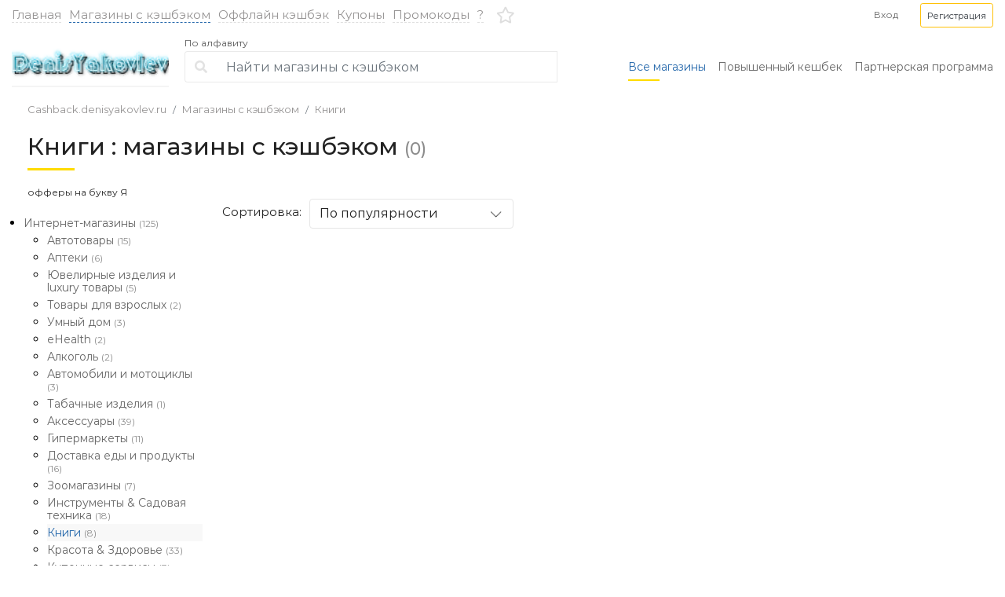

--- FILE ---
content_type: text/html; charset=UTF-8
request_url: http://cashback.denisyakovlev.ru/shops.php?cat=25&let=33
body_size: 11158
content:
<!doctype html>
<html lang="ru">
<head>
    <meta charset="UTF-8">
    <meta name="viewport"
          content="width=device-width, user-scalable=no, initial-scale=1.0, maximum-scale=1.0, minimum-scale=1.0">
    <meta http-equiv="X-UA-Compatible" content="ie=edge">
    <!-- Content meta -->
	<meta name="description" content="Книги - кэшбэк сервис cashback.denisyakovlev.ru">
    <meta name="keywords" content="Книги - кэшбэк сервис cashback.denisyakovlev.ru">
    <title>Книги - кэшбэк сервис cashback.denisyakovlev.ru</title>  
    <!-- Styles -->
    <link href="/css/bootstrap.min.css" rel="stylesheet" type="text/css">
    <link href="/css/awesome/css/all.min.css" rel="stylesheet" type="text/css">
    <link href="/css/animate.css" rel="stylesheet" type="text/css">
        <link href="/css/magnific-popup.css" rel="stylesheet" type="text/css">
    <link href="/css/jquery.custom-select.min.css" rel="stylesheet" type="text/css">
    <link href="/css/jquery-ui.min.css" rel="stylesheet" type="text/css">
    <link href="/css/main.css" rel="stylesheet" type="text/css">
    
		<link rel="stylesheet" href="/css/sl.css">
	<link rel="stylesheet" type="text/css" href="/css/sweetalert.css">
<meta name='yandex-verification' content='439e8f88a799bd18' />
<meta name="takeads-platform-verification" content="3c786c13-69b3-453c-8b0e-cbde580ce148">



    <link rel="icon" href="/favicon.ico" type="image/x-icon">
    <link rel="shortcut icon" href="/favicon.ico" type="image/x-icon">

</head>
<body>

<div class="side__menu">
    <div class="side__menu__inner">
        <div class="side__menu__header d-flex align-items-center justify-content-center">
           
            <img src="/i/whitelabel/logo/14.jpg" alt="">
            <img class="mmenu__close" src="/i/c/cross.svg" alt="">
        </div>
        <div class="side__menu__body">
            <div class="side__menu__inner side__menu__inner_ul li__hover" id="brg__menu">
             
                <ul>
             
                    <li>
                        <a class="d-flex align-items-center active" href="/shops.php"><i class="fa fa-shopping-bag menu__icon" aria-hidden="true"></i> Все магазины с кэшбэком</a>
                    </li>
                    <li>
                        <a class="d-flex align-items-center" href="/offlinecashback.php"><i class="fa fa-shopping-cart menu__icon" aria-hidden="true"></i> Оффлайн кэшбэк</a>
                    </li>

                    <li>
                        <a class="d-flex align-items-center" href="/coupons.php"><i class="fa fa-tag menu__icon" aria-hidden="true"></i> Купоны и Промокоды</a>
                    </li>
                
                    <li><a class="d-flex align-items-center" href="/fortune.php"><i class="fa fa-rocket menu__icon" aria-hidden="true"></i> Повышенный кешбек</a></li>
                    
                    
                    <li><a class="d-flex align-items-center" href="/shops.php?offers=favorites"><i class="far fa-star menu__icon" aria-hidden="true"></i> Избранное</a></li>
                </ul>
            


            </div>
        </div>
    </div>

</div>
<div class="mobile__search">
    <div class="mobile__search__inner">
        <div class="mobile__search__header d-flex align-items-center">
            <div class="header-bottom__form ">
                <form action="/shops.php" method="post" class="form-inline">
                    
                    <div class="input-group">
                        <div class="input-group-prepend">
                            <div class="input-group-text"><i class="fa fa-search" aria-hidden="true"></i></div>
                        </div>
                        <input type="text" class="form-control search_input"
                               placeholder="Найти магазины с кэшбэком" name='search' id='mob__searching__search' onkeyup ="javascript:xsearch('mob__searching');" autocomplete="off">
                   	<div id="mob__searching" style="background:#FFF;color:#DEDEDE;width:365px;z-index:99999999999;margin-top:40px;position:absolute;padding-left:5px;padding-right:5px;font-size:16px;"></div>
		
                    </div>
                    
                </form>

                <div class="searchclose d-flex align-items-center justify-content-center">
                    <i class="fa fa-times"></i>

                </div>

            </div>
        </div>
    </div>
</div>
<header class="header">
    <div class="container container_width h-100">
        <div class="row h-100 align-items-center">
            <div class="col-12 d-flex align-items-center justify-content-between">

                <div class="standart-nav d-none d-lg-flex">
                    <ul class="standart-nav__ul flex-column flex-lg-row d-flex align-items-center text-center text-lg-left">
                        <li class="standart-nav__li">
                            <a href="/" class="standart-nav__li">Главная</a>
                        </li>
                          <li class="active standart-nav__li">
                            <a href="/shops.php" class="standart-nav__a">Магазины с кэшбэком</a>
                        </li>
                        <li class="standart-nav__li">
                            <a href="/offlinecashback.php" class="standart-nav__a">Оффлайн кэшбэк</a>
                        </li>
                        
  <li class="standart-nav__li"><a href="/coupons.php?get=coupons" class="standart-nav__a">Купоны</a></li>
 <li class="standart-nav__li"><a href="/coupons.php?get=promocodes" class="standart-nav__a">Промокоды</a></li>
                        <li class="standart-nav__li">
                            <a href="/faq.php" title="Как это работает?" class="standart-nav__a">?</a>
                        </li>
                    </ul>
                </div>


                <div class="d-lg-none  chech_burger">
                    <div class="mobile-menu__icon"></div>
                </div>
                
                <a href="#" class="header__icon d-lg-none header_mob__searchicon"><i class="fa fa-search" aria-hidden="true"></i></a>
                <a href="/" class="d-lg-none header__logo"><img src="/i/whitelabel/logo/14.jpg" alt=""></a>

                <div class="header-bottom__form ">
                    <form action="/shops.php" method="get" class="form-inline">
                        <div class="input-group">
                            <div class="input-group-prepend">
                                <div class="input-group-text"><i class="fa fa-search" aria-hidden="true"></i></div>
                            </div>
                            <input type="text" class="form-control search_input"
                                    placeholder="Найти магазины с кэшбэком" name='search' id='tab__searching__search' onkeyup ="javascript:xsearch('tab__searching');" autocomplete="off">
                        <div id="tab__searching" style="background:#FFF;color:#DEDEDE;width:365px;z-index:99999999999;margin-top:40px;position:absolute;padding-left:5px;padding-right:5px;font-size:16px;"></div>
		 
                        </div>
                    </form>
                </div>


    
    
    <div class="signin__desktop order-7 d-none d-lg-block">
    <a href="/registration/?act=auth" class="ml-lg-auto mr-lg-4 gray-blue" data-toggle="modal" data-target="#modalAuth"><small>Вход</small></a> 
    <a href="/registration/?act=auth" class="btn btn-outline-warning text-dark btn-sm" data-toggle="modal" data-target="#modalReg" role="button"><small>Регистрация</small></a>
    </div>
         <a href="/shops.php?offers=favorites" class="header__icon order-6 ml-lg-3 mr-lg-auto"><i class="far fa-star" aria-hidden="true"></i></a>
        <a href="/registration/?act=auth" class="header__icon order-8 d-lg-none ml-lg-4 mr-lg-auto" data-toggle="modal" data-target="#modalAuth"><i class="fa fa-sign-in" aria-hidden="true"></i></a>
    
    
                
            </div>


        </div>
    </div>
</header>
<div class="header-bottom">
    <div class="container container_width h-100">
        <div class="row h-100">
            <div class="col-lg-12 h-100 align-items-center d-flex">
                <div class="header-bottom__img">
                    <a href="/" class="d-block"><img src="/i/whitelabel/logo/14.jpg" alt=""></a>
                </div>
                <div class="header_search_slick col-md-auto">
                    <div class="header-bottom__form">
                        <div class="header-bottom__form__alfa">
                            <a  class="alfabetalink" href="#">По алфавиту</a>
                            <div class="alfabeta">
                                <img class="alfabet_menu_close" src="/i/c/cross.svg" alt="">
                                <ul class="d-flex flex-wrap">
								<li><a href="/shops.php?let=1">А</a></li><li><a href="/shops.php?let=2">Б</a></li><li><a href="/shops.php?let=3">В</a></li><li><a href="/shops.php?let=4">Г</a></li><li><a href="/shops.php?let=5">Д</a></li><li><a href="/shops.php?let=6">Е</a></li><li><a href="/shops.php?let=6">Ё</a></li><li><a href="/shops.php?let=8">Ж</a></li><li><a href="/shops.php?let=9">З</a></li><li><a href="/shops.php?let=10">И</a></li><li><a href="/shops.php?let=11">Й</a></li><li><a href="/shops.php?let=12">К</a></li><li><a href="/shops.php?let=13">Л</a></li><li><a href="/shops.php?let=14">М</a></li><li><a href="/shops.php?let=15">Н</a></li><li><a href="/shops.php?let=16">О</a></li><li><a href="/shops.php?let=17">П</a></li><li><a href="/shops.php?let=18">Р</a></li><li><a href="/shops.php?let=19">С</a></li><li><a href="/shops.php?let=20">Т</a></li><li><a href="/shops.php?let=21">У</a></li><li><a href="/shops.php?let=22">Ф</a></li><li><a href="/shops.php?let=23">Х</a></li><li><a href="/shops.php?let=24">Ц</a></li><li><a href="/shops.php?let=25">Ч</a></li><li><a href="/shops.php?let=26">Ш</a></li><li><a href="/shops.php?let=27">Щ</a></li><li><a href="/shops.php?let=31">Э</a></li><li><a href="/shops.php?let=32">Ю</a></li><li><a href="/shops.php?let=33"><b><font color="#D8A010">Я</font></b></a></li><br><br><li><a href="/shops.php?let=34">A</a></li><li><a href="/shops.php?let=35">B</a></li><li><a href="/shops.php?let=36">C</a></li><li><a href="/shops.php?let=37">D</a></li><li><a href="/shops.php?let=38">E</a></li><li><a href="/shops.php?let=39">F</a></li><li><a href="/shops.php?let=40">G</a></li><li><a href="/shops.php?let=41">H</a></li><li><a href="/shops.php?let=42">I</a></li><li><a href="/shops.php?let=43">J</a></li><li><a href="/shops.php?let=44">K</a></li><li><a href="/shops.php?let=45">L</a></li><li><a href="/shops.php?let=46">M</a></li><li><a href="/shops.php?let=47">N</a></li><li><a href="/shops.php?let=48">O</a></li><li><a href="/shops.php?let=49">P</a></li><li><a href="/shops.php?let=50">Q</a></li><li><a href="/shops.php?let=51">R</a></li><li><a href="/shops.php?let=52">S</a></li><li><a href="/shops.php?let=53">T</a></li><li><a href="/shops.php?let=54">U</a></li><li><a href="/shops.php?let=55">V</a></li><li><a href="/shops.php?let=56">W</a></li><li><a href="/shops.php?let=57">X</a></li><li><a href="/shops.php?let=58">Y</a></li><li><a href="/shops.php?let=59">Z</a></li><li><a href="/shops.php?let=60">#</a></li>								</ul>
                            </div>
                        </div>
                        <form action="/shops.php" method="GET" class="form-inline">
                            
                            <div class="input-group">
                                <div class="input-group-prepend">
                                    <div class="input-group-text"><i class="fa fa-search" aria-hidden="true"></i></div>
                                </div>
                                <input type="text" class="form-control search_input"
                                        placeholder="Найти магазины с кэшбэком" name='search' id='pc__searching__search' onkeyup ="javascript:xsearch('pc__searching');" autocomplete="off">
                           <div id="pc__searching" style="background:#FFF;color:#DEDEDE;width:365px;z-index:99999999999;margin-top:40px;position:absolute;padding-left:5px;padding-right:5px;font-size:16px;"></div>
		  
                            </div>
                        </form>
                    </div>
                </div>

                <div class="header-bottom__menu ml-auto">
                    <ul class="standart-nav__ul flex-column flex-lg-row d-flex align-items-center">
                        <li class="standart-nav__li active">
                            <a href="/shops.php" class="standart-nav__a">Все магазины</a>
                        </li>
                        <li class="standart-nav__li">
                            <a href="/fortune.php" class="standart-nav__a">Повышенный кешбек</a>
                        </li>
                        <li class="standart-nav__li">
                            <a href="/affiliate.php" class="standart-nav__a">Партнерская программа</a>
                        </li>
                    </ul>
                </div>
            </div>
        </div>
    </div>
</div><div class="breadcrumbs">
        <div class="container">
            <div class="row">
                <div class="col-lg-12">
                    <nav aria-label="breadcrumb">
                        <ol class="breadcrumb">
                            <li class="breadcrumb-item"><a href='/'>Cashback.denisyakovlev.ru</a></li><li class="breadcrumb-item"><a href='/shops.php'>Магазины с кэшбэком</a></li><li class="breadcrumb-item"><a href='/shops.php?cat=25'>Книги</a></li>
                        </ol>
                    </nav>
                </div>
            </div>
        </div>
    </div>
<div class="catalog__header">
        <div class="container">
            <div class="row">
                <div class="col-lg-12">
                    <h1>Книги : магазины с кэшбэком  <span class='count_shops'>(0)</span></h1> 
                <span class="mini_txt">
офферы на букву Я
</span>
                
                </div>
            </div>
        </div>
    </div><div class="catalog__wrapper">
        <div class="container">
            <div class="row">
                <div class="col-lg-5th d-none d-lg-block">
                    <div class="side__menu__inner active" id="lft__menu">
                       <div class="side__menu__inner_ul2">
                        <ul id='cashback_cat' class='ul_top'>
<li id='cat_62' cat_sub='0'><a href='/shops.php?cat=4&let=33'>Интернет-магазины <span class='count_shops_cat'> (125)</span></a><ul class='ul_sub'>
<li id='cat_92' cat_sub='62'><a href='/shops.php?cat=26&let=33'>Автотовары <span class='count_shops_cat'> (15)</span></a></li>
<li id='cat_123' cat_sub='62'><a href='/shops.php?cat=70&let=33'>Аптеки <span class='count_shops_cat'> (6)</span></a></li>
<li id='cat_200' cat_sub='62'><a href='/shops.php?cat=142&let=33'>Ювелирные изделия и luxury товары <span class='count_shops_cat'> (5)</span></a></li>
<li id='cat_216' cat_sub='62'><a href='/shops.php?cat=146&let=33'>Товары для взрослых <span class='count_shops_cat'> (2)</span></a></li>
<li id='cat_198' cat_sub='62'><a href='/shops.php?cat=147&let=33'>Умный дом <span class='count_shops_cat'> (3)</span></a></li>
<li id='cat_202' cat_sub='62'><a href='/shops.php?cat=148&let=33'>eHealth <span class='count_shops_cat'> (2)</span></a></li>
<li id='cat_199' cat_sub='62'><a href='/shops.php?cat=152&let=33'>Алкоголь <span class='count_shops_cat'> (2)</span></a></li>
<li id='cat_196' cat_sub='62'><a href='/shops.php?cat=210&let=33'>Автомобили и мотоциклы <span class='count_shops_cat'> (3)</span></a></li>
<li id='cat_201' cat_sub='62'><a href='/shops.php?cat=278&let=33'>Табачные изделия <span class='count_shops_cat'> (1)</span></a></li>
<li id='cat_71' cat_sub='62'><a href='/shops.php?cat=7&let=33'>Аксессуары <span class='count_shops_cat'> (39)</span></a></li>
<li id='cat_101' cat_sub='62'><a href='/shops.php?cat=50&let=33'>Гипермаркеты <span class='count_shops_cat'> (11)</span></a></li>
<li id='cat_63' cat_sub='62'><a href='/shops.php?cat=28&let=33'>Доставка еды и продукты <span class='count_shops_cat'> (16)</span></a></li>
<li id='cat_74' cat_sub='62'><a href='/shops.php?cat=42&let=33'>Зоомагазины <span class='count_shops_cat'> (7)</span></a></li>
<li id='cat_102' cat_sub='62'><a href='/shops.php?cat=27&let=33'>Инструменты & Садовая техника <span class='count_shops_cat'> (18)</span></a></li>
<li id='cat_70' cat_sub='62' class="active"><a href='/shops.php?cat=25&let=33'>Книги <span class='count_shops_cat'> (8)</span></a></li>
<li id='cat_67' cat_sub='62'><a href='/shops.php?cat=19&let=33'>Красота & Здоровье <span class='count_shops_cat'> (33)</span></a></li>
<li id='cat_68' cat_sub='62'><a href='/shops.php?cat=21&let=33'>Купонные сервисы <span class='count_shops_cat'> (3)</span></a></li>
<li id='cat_66' cat_sub='62'><a href='/shops.php?cat=14&let=33'>Мебель & Товары для дома <span class='count_shops_cat'> (33)</span></a></li>
<li id='cat_100' cat_sub='62'><a href='/shops.php?cat=34&let=33'>Музыка & Звук <span class='count_shops_cat'> (17)</span></a></li>
<li id='cat_64' cat_sub='62'><a href='/shops.php?cat=5&let=33'>Одежда & Обувь <span class='count_shops_cat'> (48)</span></a></li>
<li id='cat_72' cat_sub='62'><a href='/shops.php?cat=22&let=33'>Подарки & Цветы <span class='count_shops_cat'> (29)</span></a></li>
<li id='cat_95' cat_sub='62'><a href='/shops.php?cat=20&let=33'>Софт & Игры <span class='count_shops_cat'> (11)</span></a></li>
<li id='cat_85' cat_sub='62'><a href='/shops.php?cat=8&let=33'>Спорт <span class='count_shops_cat'> (24)</span></a></li>
<li id='cat_69' cat_sub='62'><a href='/shops.php?cat=6&let=33'>Товары для детей <span class='count_shops_cat'> (29)</span></a></li>
<li id='cat_89' cat_sub='62'><a href='/shops.php?cat=47&let=33'>Товары для творчества <span class='count_shops_cat'> (20)</span></a></li>
<li id='cat_96' cat_sub='62'><a href='/shops.php?cat=44&let=33'>Товары из Китая <span class='count_shops_cat'> (23)</span></a></li>
<li id='cat_65' cat_sub='62'><a href='/shops.php?cat=13&let=33'>Цифровая & Бытовая техника <span class='count_shops_cat'> (40)</span></a></li>
</ul>
</li>
<li id='cat_129' cat_sub='0'><a href='/shops.php?cat=74&let=33'>Back to school <span class='count_shops_cat'> (7)</span></a></li>
<li id='cat_127' cat_sub='0'><a href='/shops.php?cat=71&let=33'>Festival Russia Day <span class='count_shops_cat'> (12)</span></a></li>
<li id='cat_128' cat_sub='0'><a href='/shops.php?cat=73&let=33'>July China Fest <span class='count_shops_cat'> (2)</span></a></li>
<li id='cat_130' cat_sub='0'><a href='/shops.php?cat=75&let=33'>Beauty Days <span class='count_shops_cat'> (5)</span></a></li>
<li id='cat_131' cat_sub='0'><a href='/shops.php?cat=76&let=33'>Halloween <span class='count_shops_cat'> (2)</span></a></li>
<li id='cat_132' cat_sub='0'><a href='/shops.php?cat=78&let=33'>11.11 FEST <span class='count_shops_cat'> (3)</span></a></li>
<li id='cat_134' cat_sub='0'><a href='/shops.php?cat=79&let=33'>Black Friday <span class='count_shops_cat'> (29)</span></a></li>
<li id='cat_136' cat_sub='0'><a href='/shops.php?cat=80&let=33'>Неделя Спорта <span class='count_shops_cat'> (3)</span></a></li>
<li id='cat_135' cat_sub='0'><a href='/shops.php?cat=81&let=33'>New Year 2018 <span class='count_shops_cat'> (3)</span></a></li>
<li id='cat_137' cat_sub='0'><a href='/shops.php?cat=82&let=33'>Valentine's Day <span class='count_shops_cat'> (9)</span></a></li>
<li id='cat_138' cat_sub='0'><a href='/shops.php?cat=83&let=33'>Earth Day <span class='count_shops_cat'> (4)</span></a></li>
<li id='cat_139' cat_sub='0'><a href='/shops.php?cat=84&let=33'>FIFA2018 <span class='count_shops_cat'> (11)</span></a></li>
<li id='cat_140' cat_sub='0'><a href='/shops.php?cat=85&let=33'>Ramadan Fest 2018 <span class='count_shops_cat'> (1)</span></a></li>
<li id='cat_142' cat_sub='0'><a href='/shops.php?cat=87&let=33'>Electronics week <span class='count_shops_cat'> (1)</span></a></li>
<li id='cat_141' cat_sub='0'><a href='/shops.php?cat=86&let=33'>Family Day 2018 <span class='count_shops_cat'> (1)</span></a></li>
<li id='cat_143' cat_sub='0'><a href='/shops.php?cat=88&let=33'>Back to school <span class='count_shops_cat'> (9)</span></a></li>
<li id='cat_144' cat_sub='0'><a href='/shops.php?cat=89&let=33'>Неделя Спорта <span class='count_shops_cat'> (5)</span></a></li>
<li id='cat_145' cat_sub='0'><a href='/shops.php?cat=90&let=33'>India Independence Day Fest <span class='count_shops_cat'> (2)</span></a></li>
<li id='cat_146' cat_sub='0'><a href='/shops.php?cat=91&let=33'>Eid Al Adha / Kurban Bayramı <span class='count_shops_cat'> (2)</span></a></li>
<li id='cat_148' cat_sub='0'><a href='/shops.php?cat=92&let=33'>Admitad Heroes Marathon <span class='count_shops_cat'> (12)</span></a></li>
<li id='cat_149' cat_sub='0'><a href='/shops.php?cat=93&let=33'>China Fest <span class='count_shops_cat'> (7)</span></a></li>
<li id='cat_150' cat_sub='0'><a href='/shops.php?cat=94&let=33'>Electronic Days <span class='count_shops_cat'> (1)</span></a></li>
<li id='cat_151' cat_sub='0'><a href='/shops.php?cat=95&let=33'>Blackfriday 2018 <span class='count_shops_cat'> (42)</span></a></li>
<li id='cat_152' cat_sub='0'><a href='/shops.php?cat=96&let=33'>Travel Fest <span class='count_shops_cat'> (9)</span></a></li>
<li id='cat_153' cat_sub='0'><a href='/shops.php?cat=97&let=33'>New Year Promotions <span class='count_shops_cat'> (18)</span></a></li>
<li id='cat_154' cat_sub='0'><a href='/shops.php?cat=98&let=33'>CyberMonday <span class='count_shops_cat'> (18)</span></a></li>
<li id='cat_173' cat_sub='0'><a href='/shops.php?cat=117&let=33'>International Women's Day <span class='count_shops_cat'> (13)</span></a></li>
<li id='cat_178' cat_sub='0'><a href='/shops.php?cat=121&let=33'>Self-Care Days <span class='count_shops_cat'> (6)</span></a></li>
<li id='cat_155' cat_sub='0'><a href='/shops.php?cat=99&let=33'>Valentine's Days <span class='count_shops_cat'> (12)</span></a></li>
<li id='cat_156' cat_sub='0'><a href='/shops.php?cat=100&let=33'>Men's Day <span class='count_shops_cat'> (6)</span></a></li>
<li id='cat_157' cat_sub='0'><a href='/shops.php?cat=101&let=33'>International Women's Day  <span class='count_shops_cat'> (15)</span></a></li>
<li id='cat_158' cat_sub='0'><a href='/shops.php?cat=102&let=33'>Ramadan Fest 2019 <span class='count_shops_cat'> (2)</span></a></li>
<li id='cat_159' cat_sub='0'><a href='/shops.php?cat=103&let=33'>Dragon Boat Fest <span class='count_shops_cat'> (8)</span></a></li>
<li id='cat_161' cat_sub='0'><a href='/shops.php?cat=105&let=33'>Electronics Week <span class='count_shops_cat'> (7)</span></a></li>
<li id='cat_163' cat_sub='0'><a href='/shops.php?cat=106&let=33'>Back to School UA <span class='count_shops_cat'> (4)</span></a></li>
<li id='cat_162' cat_sub='0'><a href='/shops.php?cat=107&let=33'>Back to School <span class='count_shops_cat'> (13)</span></a></li>
<li id='cat_164' cat_sub='0'><a href='/shops.php?cat=108&let=33'>China Fest <span class='count_shops_cat'> (7)</span></a></li>
<li id='cat_165' cat_sub='0'><a href='/shops.php?cat=109&let=33'>Fashion Week <span class='count_shops_cat'> (4)</span></a></li>
<li id='cat_167' cat_sub='0'><a href='/shops.php?cat=110&let=33'>11.11 <span class='count_shops_cat'> (7)</span></a></li>
<li id='cat_166' cat_sub='0'><a href='/shops.php?cat=111&let=33'>Black Friday <span class='count_shops_cat'> (27)</span></a></li>
<li id='cat_176' cat_sub='0'><a href='/shops.php?cat=120&let=33'>Stayhome Fest <span class='count_shops_cat'> (6)</span></a></li>
<li id='cat_168' cat_sub='0'><a href='/shops.php?cat=112&let=33'>New Year Promotions <span class='count_shops_cat'> (16)</span></a></li>
<li id='cat_181' cat_sub='0'><a href='/shops.php?cat=125&let=33'>Summer Festival <span class='count_shops_cat'> (16)</span></a></li>
<li id='cat_169' cat_sub='0'><a href='/shops.php?cat=113&let=33'>CyberMonday 2020 <span class='count_shops_cat'> (17)</span></a></li>
<li id='cat_170' cat_sub='0'><a href='/shops.php?cat=114&let=33'>Electronics Week <span class='count_shops_cat'> (3)</span></a></li>
<li id='cat_171' cat_sub='0'><a href='/shops.php?cat=115&let=33'>Crazy Weekend Fest <span class='count_shops_cat'> (7)</span></a></li>
<li id='cat_172' cat_sub='0'><a href='/shops.php?cat=116&let=33'>Men's week <span class='count_shops_cat'> (7)</span></a></li>
<li id='cat_175' cat_sub='0'><a href='/shops.php?cat=119&let=33'>ВакцинАкции <span class='count_shops_cat'> (11)</span></a></li>
<li id='cat_174' cat_sub='0'><a href='/shops.php?cat=118&let=33'>Admitad Heroes Marathon <span class='count_shops_cat'> (7)</span></a></li>
<li id='cat_177' cat_sub='0'><a href='/shops.php?cat=122&let=33'>Ramadan 2020 <span class='count_shops_cat'> (1)</span></a></li>
<li id='cat_180' cat_sub='0'><a href='/shops.php?cat=124&let=33'>Monsoon Unlocked <span class='count_shops_cat'> (1)</span></a></li>
<li id='cat_182' cat_sub='0'><a href='/shops.php?cat=126&let=33'>Friendship Day Fest <span class='count_shops_cat'> (4)</span></a></li>
<li id='cat_184' cat_sub='0'><a href='/shops.php?cat=128&let=33'>Back to School 2020 <span class='count_shops_cat'> (20)</span></a></li>
<li id='cat_185' cat_sub='0'><a href='/shops.php?cat=129&let=33'>Online Services Marathon <span class='count_shops_cat'> (5)</span></a></li>
<li id='cat_186' cat_sub='0'><a href='/shops.php?cat=130&let=33'>Autumn Heroes Marathon <span class='count_shops_cat'> (8)</span></a></li>
<li id='cat_187' cat_sub='0'><a href='/shops.php?cat=131&let=33'>Fashion Week <span class='count_shops_cat'> (6)</span></a></li>
<li id='cat_188' cat_sub='0'><a href='/shops.php?cat=132&let=33'>Autumn Online Services Fest <span class='count_shops_cat'> (4)</span></a></li>
<li id='cat_189' cat_sub='0'><a href='/shops.php?cat=133&let=33'>Black Friday 2020 <span class='count_shops_cat'> (34)</span></a></li>
<li id='cat_190' cat_sub='0'><a href='/shops.php?cat=134&let=33'>New Year Promotions <span class='count_shops_cat'> (23)</span></a></li>
<li id='cat_192' cat_sub='0'><a href='/shops.php?cat=135&let=33'>CyberMonday <span class='count_shops_cat'> (25)</span></a></li>
<li id='cat_193' cat_sub='0'><a href='/shops.php?cat=136&let=33'>Homefest 2021 <span class='count_shops_cat'> (10)</span></a></li>
<li id='cat_194' cat_sub='0'><a href='/shops.php?cat=137&let=33'>Men’s Week 2021 <span class='count_shops_cat'> (17)</span></a></li>
<li id='cat_195' cat_sub='0'><a href='/shops.php?cat=138&let=33'>Valentine's Day <span class='count_shops_cat'> (1)</span></a></li>
<li id='cat_217' cat_sub='0'><a href='/shops.php?cat=139&let=33'>Women's Day <span class='count_shops_cat'> (19)</span></a></li>
<li id='cat_219' cat_sub='0'><a href='/shops.php?cat=151&let=33'>Admitad Heroes Marathon 2021 <span class='count_shops_cat'> (5)</span></a></li>
<li id='cat_220' cat_sub='0'><a href='/shops.php?cat=154&let=33'>Electronics Week <span class='count_shops_cat'> (3)</span></a></li>
<li id='cat_221' cat_sub='0'><a href='/shops.php?cat=155&let=33'>Workfest 2021 <span class='count_shops_cat'> (4)</span></a></li>
<li id='cat_222' cat_sub='0'><a href='/shops.php?cat=156&let=33'>Cashback Days <span class='count_shops_cat'> (9)</span></a></li>
<li id='cat_225' cat_sub='0'><a href='/shops.php?cat=158&let=33'>Labour Day <span class='count_shops_cat'> (3)</span></a></li>
<li id='cat_230' cat_sub='0'><a href='/shops.php?cat=162&let=33'>Back to school 2021 <span class='count_shops_cat'> (18)</span></a></li>
<li id='cat_231' cat_sub='0'><a href='/shops.php?cat=163&let=33'>Admitad Space Marathon <span class='count_shops_cat'> (7)</span></a></li>
<li id='cat_233' cat_sub='0'><a href='/shops.php?cat=164&let=33'>Fashion week 2021 <span class='count_shops_cat'> (8)</span></a></li>
<li id='cat_235' cat_sub='0'><a href='/shops.php?cat=166&let=33'>11.11 — Всемирный День Шопинга <span class='count_shops_cat'> (23)</span></a></li>
<li id='cat_236' cat_sub='0'><a href='/shops.php?cat=167&let=33'>New Year Promotions 2022 <span class='count_shops_cat'> (13)</span></a></li>
<li id='cat_237' cat_sub='0'><a href='/shops.php?cat=168&let=33'>Cyber Monday 2022 <span class='count_shops_cat'> (24)</span></a></li>
<li id='cat_238' cat_sub='0'><a href='/shops.php?cat=169&let=33'>Men’s Week 2022 <span class='count_shops_cat'> (26)</span></a></li>
<li id='cat_239' cat_sub='0'><a href='/shops.php?cat=170&let=33'>Valentine's Day <span class='count_shops_cat'> (4)</span></a></li>
<li id='cat_240' cat_sub='0'><a href='/shops.php?cat=171&let=33'>Women's Day 2022 <span class='count_shops_cat'> (18)</span></a></li>
<li id='cat_242' cat_sub='0'><a href='/shops.php?cat=173&let=33'>Ramadan 2022 <span class='count_shops_cat'> (1)</span></a></li>
<li id='cat_243' cat_sub='0'><a href='/shops.php?cat=174&let=33'>Summer Festival 2022 <span class='count_shops_cat'> (8)</span></a></li>
<li id='cat_287' cat_sub='0'><a href='/shops.php?cat=218&let=33'>Back to school WW 2023 <span class='count_shops_cat'> (5)</span></a></li>
<li id='cat_245' cat_sub='0'><a href='/shops.php?cat=178&let=33'>Travel Fest 2022 <span class='count_shops_cat'> (4)</span></a></li>
<li id='cat_246' cat_sub='0'><a href='/shops.php?cat=179&let=33'>Back to School 2022 <span class='count_shops_cat'> (28)</span></a></li>
<li id='cat_365' cat_sub='0'><a href='/shops.php?cat=275&let=33'>Spring Fest _UA <span class='count_shops_cat'> (4)</span></a></li>
<li id='cat_248' cat_sub='0'><a href='/shops.php?cat=181&let=33'>Cyberpunk Marathon 2022 <span class='count_shops_cat'> (3)</span></a></li>
<li id='cat_249' cat_sub='0'><a href='/shops.php?cat=182&let=33'>Туристический кэшбэк 2022 <span class='count_shops_cat'> (1)</span></a></li>
<li id='cat_251' cat_sub='0'><a href='/shops.php?cat=184&let=33'>Travel week <span class='count_shops_cat'> (3)</span></a></li>
<li id='cat_253' cat_sub='0'><a href='/shops.php?cat=186&let=33'>Oktoberfest 2022 <span class='count_shops_cat'> (6)</span></a></li>
<li id='cat_255' cat_sub='0'><a href='/shops.php?cat=187&let=33'>11.11 <span class='count_shops_cat'> (12)</span></a></li>
<li id='cat_259' cat_sub='0'><a href='/shops.php?cat=188&let=33'>Black Friday WW 2022 <span class='count_shops_cat'> (7)</span></a></li>
<li id='cat_260' cat_sub='0'><a href='/shops.php?cat=189&let=33'>Black Friday 2022 <span class='count_shops_cat'> (32)</span></a></li>
<li id='cat_316' cat_sub='0'><a href='/shops.php?cat=241&let=33'>MENA Valentine's Day <span class='count_shops_cat'> (1)</span></a></li>
<li id='cat_263' cat_sub='0'><a href='/shops.php?cat=191&let=33'>EdTech Festival 2022 <span class='count_shops_cat'> (5)</span></a></li>
<li id='cat_261' cat_sub='0'><a href='/shops.php?cat=193&let=33'>Christmas WW 2022 <span class='count_shops_cat'> (6)</span></a></li>
<li id='cat_262' cat_sub='0'><a href='/shops.php?cat=194&let=33'>Game Fest 2022 <span class='count_shops_cat'> (1)</span></a></li>
<li id='cat_265' cat_sub='0'><a href='/shops.php?cat=195&let=33'>New Year Fest 2023 <span class='count_shops_cat'> (27)</span></a></li>
<li id='cat_267' cat_sub='0'><a href='/shops.php?cat=197&let=33'>Киберпонедельник 2023 <span class='count_shops_cat'> (26)</span></a></li>
<li id='cat_270' cat_sub='0'><a href='/shops.php?cat=198&let=33'>Women's Week 2023 <span class='count_shops_cat'> (30)</span></a></li>
<li id='cat_269' cat_sub='0'><a href='/shops.php?cat=199&let=33'>Men's Week 2023 <span class='count_shops_cat'> (23)</span></a></li>
<li id='cat_268' cat_sub='0'><a href='/shops.php?cat=200&let=33'>Valentine's Day 2023 <span class='count_shops_cat'> (22)</span></a></li>
<li id='cat_271' cat_sub='0'><a href='/shops.php?cat=201&let=33'>March Fest UA 2023 <span class='count_shops_cat'> (4)</span></a></li>
<li id='cat_272' cat_sub='0'><a href='/shops.php?cat=202&let=33'>Ramadan 2023 <span class='count_shops_cat'> (3)</span></a></li>
<li id='cat_318' cat_sub='0'><a href='/shops.php?cat=246&let=33'>Ramadan 2024 <span class='count_shops_cat'> (6)</span></a></li>
<li id='cat_273' cat_sub='0'><a href='/shops.php?cat=204&let=33'>Heroes Marathon 2023 <span class='count_shops_cat'> (3)</span></a></li>
<li id='cat_275' cat_sub='0'><a href='/shops.php?cat=205&let=33'>Easter 2023 <span class='count_shops_cat'> (3)</span></a></li>
<li id='cat_276' cat_sub='0'><a href='/shops.php?cat=206&let=33'>Picnic Week UA 2023 <span class='count_shops_cat'> (5)</span></a></li>
<li id='cat_278' cat_sub='0'><a href='/shops.php?cat=207&let=33'>Children's Week UA <span class='count_shops_cat'> (8)</span></a></li>
<li id='cat_277' cat_sub='0'><a href='/shops.php?cat=208&let=33'>Hot Trip Days 2023 <span class='count_shops_cat'> (3)</span></a></li>
<li id='cat_282' cat_sub='0'><a href='/shops.php?cat=209&let=33'>BBQ Fest 2023 <span class='count_shops_cat'> (4)</span></a></li>
<li id='cat_279' cat_sub='0'><a href='/shops.php?cat=211&let=33'>Summer Fest 2023 <span class='count_shops_cat'> (9)</span></a></li>
<li id='cat_284' cat_sub='0'><a href='/shops.php?cat=213&let=33'>Summer Fest UA <span class='count_shops_cat'> (7)</span></a></li>
<li id='cat_285' cat_sub='0'><a href='/shops.php?cat=214&let=33'>July Summer Fest 2023 <span class='count_shops_cat'> (6)</span></a></li>
<li id='cat_280' cat_sub='0'><a href='/shops.php?cat=215&let=33'>Travel Fest 2023 <span class='count_shops_cat'> (3)</span></a></li>
<li id='cat_281' cat_sub='0'><a href='/shops.php?cat=216&let=33'>Back To School 2023 <span class='count_shops_cat'> (25)</span></a></li>
<li id='cat_215' cat_sub='0'><a href='/shops.php?cat=217&let=33'>SME <span class='count_shops_cat'> (3)</span></a></li>
<li id='cat_286' cat_sub='0'><a href='/shops.php?cat=219&let=33'>CyberPunk Marathon 2023 <span class='count_shops_cat'> (2)</span></a></li>
<li id='cat_289' cat_sub='0'><a href='/shops.php?cat=220&let=33'>Travel Week 2023 <span class='count_shops_cat'> (3)</span></a></li>
<li id='cat_291' cat_sub='0'><a href='/shops.php?cat=221&let=33'>Back2School UA <span class='count_shops_cat'> (3)</span></a></li>
<li id='cat_288' cat_sub='0'><a href='/shops.php?cat=222&let=33'>Beauty Week 2023 <span class='count_shops_cat'> (11)</span></a></li>
<li id='cat_290' cat_sub='0'><a href='/shops.php?cat=223&let=33'>Back to school MENA 2023 <span class='count_shops_cat'> (2)</span></a></li>
<li id='cat_292' cat_sub='0'><a href='/shops.php?cat=226&let=33'>Oktoberfest 2023 <span class='count_shops_cat'> (5)</span></a></li>
<li id='cat_373' cat_sub='0'><a href='/shops.php?cat=284&let=33'>Oktoberfest 2025 <span class='count_shops_cat'> (14)</span></a></li>
<li id='cat_326' cat_sub='0'><a href='/shops.php?cat=249&let=33'>Скоро вже буде Пасха <span class='count_shops_cat'> (4)</span></a></li>
<li id='cat_298' cat_sub='0'><a href='/shops.php?cat=228&let=33'>Black Friday Fest UA <span class='count_shops_cat'> (7)</span></a></li>
<li id='cat_300' cat_sub='0'><a href='/shops.php?cat=229&let=33'>Epic Shopping Festival <span class='count_shops_cat'> (4)</span></a></li>
<li id='cat_299' cat_sub='0'><a href='/shops.php?cat=230&let=33'>Black Friday RU 2023 <span class='count_shops_cat'> (20)</span></a></li>
<li id='cat_301' cat_sub='0'><a href='/shops.php?cat=231&let=33'>MENA Epic Shopping Fest Silver <span class='count_shops_cat'> (1)</span></a></li>
<li id='cat_302' cat_sub='0'><a href='/shops.php?cat=232&let=33'>Black Friday WW 2023 <span class='count_shops_cat'> (6)</span></a></li>
<li id='cat_303' cat_sub='0'><a href='/shops.php?cat=233&let=33'>Ed+Fun Festival 2023 <span class='count_shops_cat'> (4)</span></a></li>
<li id='cat_305' cat_sub='0'><a href='/shops.php?cat=234&let=33'>UAE National Day 2023 <span class='count_shops_cat'> (1)</span></a></li>
<li id='cat_304' cat_sub='0'><a href='/shops.php?cat=235&let=33'>New Year Festival 2024 <span class='count_shops_cat'> (22)</span></a></li>
<li id='cat_306' cat_sub='0'><a href='/shops.php?cat=236&let=33'>WW programs <span class='count_shops_cat'> (6)</span></a></li>
<li id='cat_312' cat_sub='0'><a href='/shops.php?cat=237&let=33'>MENA New Year & Christmas 2023 <span class='count_shops_cat'> (5)</span></a></li>
<li id='cat_313' cat_sub='0'><a href='/shops.php?cat=238&let=33'>MENA <span class='count_shops_cat'> (6)</span></a></li>
<li id='cat_314' cat_sub='0'><a href='/shops.php?cat=239&let=33'>Dubai Shopping Festival 2024 <span class='count_shops_cat'> (3)</span></a></li>
<li id='cat_315' cat_sub='0'><a href='/shops.php?cat=240&let=33'>Киберпонедельник 2024 <span class='count_shops_cat'> (17)</span></a></li>
<li id='cat_319' cat_sub='0'><a href='/shops.php?cat=242&let=33'>Valentine's Day 2024 <span class='count_shops_cat'> (12)</span></a></li>
<li id='cat_322' cat_sub='0'><a href='/shops.php?cat=243&let=33'>Valentine's Day UA <span class='count_shops_cat'> (7)</span></a></li>
<li id='cat_320' cat_sub='0'><a href='/shops.php?cat=244&let=33'>Men's Week 2024 <span class='count_shops_cat'> (12)</span></a></li>
<li id='cat_321' cat_sub='0'><a href='/shops.php?cat=245&let=33'>Women's Week 2024 <span class='count_shops_cat'> (17)</span></a></li>
<li id='cat_323' cat_sub='0'><a href='/shops.php?cat=247&let=33'>Spring Fest <span class='count_shops_cat'> (5)</span></a></li>
<li id='cat_350' cat_sub='0'><a href='/shops.php?cat=261&let=33'>Октоберфест 2024 <span class='count_shops_cat'> (14)</span></a></li>
<li id='cat_325' cat_sub='0'><a href='/shops.php?cat=248&let=33'>Heroes Marathon 2024 <span class='count_shops_cat'> (9)</span></a></li>
<li id='cat_327' cat_sub='0'><a href='/shops.php?cat=250&let=33'>Діти-квіти <span class='count_shops_cat'> (2)</span></a></li>
<li id='cat_328' cat_sub='0'><a href='/shops.php?cat=251&let=33'>Eid al-Adha 2024 <span class='count_shops_cat'> (5)</span></a></li>
<li id='cat_341' cat_sub='0'><a href='/shops.php?cat=253&let=33'>Beauty and Fashion Fest 2024 <span class='count_shops_cat'> (13)</span></a></li>
<li id='cat_343' cat_sub='0'><a href='/shops.php?cat=254&let=33'>Belarus Fest <span class='count_shops_cat'> (1)</span></a></li>
<li id='cat_342' cat_sub='0'><a href='/shops.php?cat=255&let=33'>Літній кураж <span class='count_shops_cat'> (3)</span></a></li>
<li id='cat_344' cat_sub='0'><a href='/shops.php?cat=256&let=33'>Travel Fest 2024 <span class='count_shops_cat'> (2)</span></a></li>
<li id='cat_346' cat_sub='0'><a href='/shops.php?cat=257&let=33'>Back to school <span class='count_shops_cat'> (31)</span></a></li>
<li id='cat_347' cat_sub='0'><a href='/shops.php?cat=258&let=33'>Разом до перемоги <span class='count_shops_cat'> (5)</span></a></li>
<li id='cat_366' cat_sub='0'><a href='/shops.php?cat=276&let=33'>Green Weekend Fest_UA <span class='count_shops_cat'> (5)</span></a></li>
<li id='cat_349' cat_sub='0'><a href='/shops.php?cat=260&let=33'>Saudi National Day 2024 <span class='count_shops_cat'> (2)</span></a></li>
<li id='cat_351' cat_sub='0'><a href='/shops.php?cat=262&let=33'>Черная Пятница 2024 <span class='count_shops_cat'> (26)</span></a></li>
<li id='cat_355' cat_sub='0'><a href='/shops.php?cat=263&let=33'>Шалений місяць <span class='count_shops_cat'> (3)</span></a></li>
<li id='cat_352' cat_sub='0'><a href='/shops.php?cat=264&let=33'>MENA 11/11 <span class='count_shops_cat'> (3)</span></a></li>
<li id='cat_356' cat_sub='0'><a href='/shops.php?cat=265&let=33'>11.11.24 <span class='count_shops_cat'> (14)</span></a></li>
<li id='cat_354' cat_sub='0'><a href='/shops.php?cat=266&let=33'>Singles Day 11/11 2024 <span class='count_shops_cat'> (3)</span></a></li>
<li id='cat_353' cat_sub='0'><a href='/shops.php?cat=267&let=33'>MENA Black Friday 24 <span class='count_shops_cat'> (3)</span></a></li>
<li id='cat_357' cat_sub='0'><a href='/shops.php?cat=268&let=33'>Black Friday 2024 <span class='count_shops_cat'> (11)</span></a></li>
<li id='cat_358' cat_sub='0'><a href='/shops.php?cat=269&let=33'>New Year Fest 2025 <span class='count_shops_cat'> (22)</span></a></li>
<li id='cat_359' cat_sub='0'><a href='/shops.php?cat=270&let=33'>Ed+Fun Festival 2024 <span class='count_shops_cat'> (5)</span></a></li>
<li id='cat_361' cat_sub='0'><a href='/shops.php?cat=271&let=33'>Valentine’s Day Fest_UA <span class='count_shops_cat'> (4)</span></a></li>
<li id='cat_362' cat_sub='0'><a href='/shops.php?cat=272&let=33'>День Святого Валентина <span class='count_shops_cat'> (21)</span></a></li>
<li id='cat_363' cat_sub='0'><a href='/shops.php?cat=273&let=33'>Men's week <span class='count_shops_cat'> (22)</span></a></li>
<li id='cat_364' cat_sub='0'><a href='/shops.php?cat=274&let=33'>Women's week <span class='count_shops_cat'> (28)</span></a></li>
<li id='cat_367' cat_sub='0'><a href='/shops.php?cat=277&let=33'>Марафон героев 2025 <span class='count_shops_cat'> (12)</span></a></li>
<li id='cat_368' cat_sub='0'><a href='/shops.php?cat=279&let=33'>Summer Fest_UA <span class='count_shops_cat'> (6)</span></a></li>
<li id='cat_369' cat_sub='0'><a href='/shops.php?cat=280&let=33'>Beauty and Fashion Fest 2025 <span class='count_shops_cat'> (9)</span></a></li>
<li id='cat_370' cat_sub='0'><a href='/shops.php?cat=281&let=33'>Travel Fest 2025 <span class='count_shops_cat'> (3)</span></a></li>
<li id='cat_371' cat_sub='0'><a href='/shops.php?cat=282&let=33'>Back to school 2025 <span class='count_shops_cat'> (25)</span></a></li>
<li id='cat_372' cat_sub='0'><a href='/shops.php?cat=283&let=33'>Back to school Fest_UA <span class='count_shops_cat'> (6)</span></a></li>
<li id='cat_377' cat_sub='0'><a href='/shops.php?cat=285&let=33'>11.11 & Черная пятница 2025 <span class='count_shops_cat'> (13)</span></a></li>
<li id='cat_376' cat_sub='0'><a href='/shops.php?cat=286&let=33'>Black Friday_UA <span class='count_shops_cat'> (5)</span></a></li>
<li id='cat_374' cat_sub='0'><a href='/shops.php?cat=287&let=33'>Black Friday 2025 <span class='count_shops_cat'> (2)</span></a></li>
<li id='cat_378' cat_sub='0'><a href='/shops.php?cat=288&let=33'>Новогодний фестиваль 2026 <span class='count_shops_cat'> (17)</span></a></li>
<li id='cat_379' cat_sub='0'><a href='/shops.php?cat=289&let=33'>Smart Tracking_UA <span class='count_shops_cat'> (12)</span></a></li>
<li id='cat_382' cat_sub='0'><a href='/shops.php?cat=290&let=33'>Smart tracking programs <span class='count_shops_cat'> (19)</span></a></li>
<li id='cat_40' cat_sub='0'><a href='/shops.php?cat=23&let=33'>Туризм, путешествия <span class='count_shops_cat'> (18)</span></a><ul class='ul_sub'>
<li id='cat_91' cat_sub='40'><a href='/shops.php?cat=33&let=33'>Аренда транспорта <span class='count_shops_cat'> (7)</span></a></li>
<li id='cat_212' cat_sub='40'><a href='/shops.php?cat=141&let=33'>Сезонная аренда <span class='count_shops_cat'> (1)</span></a></li>
<li id='cat_207' cat_sub='40'><a href='/shops.php?cat=143&let=33'>Билеты на автобусы <span class='count_shops_cat'> (1)</span></a></li>
<li id='cat_208' cat_sub='40'><a href='/shops.php?cat=144&let=33'>Билеты на поезда <span class='count_shops_cat'> (2)</span></a></li>
<li id='cat_218' cat_sub='40'><a href='/shops.php?cat=145&let=33'>Метапоисковики <span class='count_shops_cat'> (2)</span></a></li>
<li id='cat_211' cat_sub='40'><a href='/shops.php?cat=159&let=33'>Круизы <span class='count_shops_cat'> (2)</span></a></li>
<li id='cat_234' cat_sub='40'><a href='/shops.php?cat=165&let=33'>Экскурсии <span class='count_shops_cat'> (4)</span></a></li>
<li id='cat_210' cat_sub='40'><a href='/shops.php?cat=175&let=33'>Каршеринг <span class='count_shops_cat'> (1)</span></a></li>
<li id='cat_209' cat_sub='40'><a href='/shops.php?cat=176&let=33'>Поездки на такси <span class='count_shops_cat'> (1)</span></a></li>
<li id='cat_41' cat_sub='40'><a href='/shops.php?cat=31&let=33'>Бронирование отелей <span class='count_shops_cat'> (7)</span></a></li>
<li id='cat_44' cat_sub='40'><a href='/shops.php?cat=24&let=33'>Заказ билетов <span class='count_shops_cat'> (10)</span></a></li>
<li id='cat_45' cat_sub='40'><a href='/shops.php?cat=32&let=33'>Подбор тура <span class='count_shops_cat'> (4)</span></a></li>
</ul>
</li>
<li id='cat_18' cat_sub='0'><a href='/shops.php?cat=11&let=33'>Интернет услуги <span class='count_shops_cat'> (35)</span></a><ul class='ul_sub'>
<li id='cat_122' cat_sub='18'><a href='/shops.php?cat=69&let=33'>IT-решения <span class='count_shops_cat'> (7)</span></a></li>
<li id='cat_204' cat_sub='18'><a href='/shops.php?cat=150&let=33'>Доставка еды <span class='count_shops_cat'> (8)</span></a></li>
<li id='cat_206' cat_sub='18'><a href='/shops.php?cat=160&let=33'>Онлайн для B2B <span class='count_shops_cat'> (4)</span></a></li>
<li id='cat_39' cat_sub='18'><a href='/shops.php?cat=37&let=33'>Астрология <span class='count_shops_cat'> (1)</span></a></li>
<li id='cat_38' cat_sub='18'><a href='/shops.php?cat=15&let=33'>Знакомства и общение <span class='count_shops_cat'> (2)</span></a></li>
<li id='cat_90' cat_sub='18'><a href='/shops.php?cat=39&let=33'>Логистика <span class='count_shops_cat'> (1)</span></a></li>
<li id='cat_120' cat_sub='18'><a href='/shops.php?cat=68&let=33'>Медицинские услуги и запись к врачу <span class='count_shops_cat'> (1)</span></a></li>
<li id='cat_86' cat_sub='18'><a href='/shops.php?cat=38&let=33'>Провайдер <span class='count_shops_cat'> (1)</span></a></li>
<li id='cat_20' cat_sub='18'><a href='/shops.php?cat=36&let=33'>Провайдеры и сотовые операторы <span class='count_shops_cat'> (6)</span></a></li>
<li id='cat_93' cat_sub='18'><a href='/shops.php?cat=29&let=33'>Прочие услуги <span class='count_shops_cat'> (9)</span></a></li>
<li id='cat_98' cat_sub='18'><a href='/shops.php?cat=30&let=33'>Работа и образование <span class='count_shops_cat'> (8)</span></a></li>
<li id='cat_73' cat_sub='18'><a href='/shops.php?cat=18&let=33'>Развлечения <span class='count_shops_cat'> (1)</span></a></li>
<li id='cat_99' cat_sub='18'><a href='/shops.php?cat=40&let=33'>Развлечения и досуг <span class='count_shops_cat'> (6)</span></a></li>
<li id='cat_21' cat_sub='18'><a href='/shops.php?cat=12&let=33'>Хостинги <span class='count_shops_cat'> (6)</span></a></li>
</ul>
</li>
<li id='cat_6' cat_sub='0'><a href='/shops.php?cat=1&let=33'>Онлайн Игры <span class='count_shops_cat'> (2)</span></a><ul class='ul_sub'>
<li id='cat_214' cat_sub='6'><a href='/shops.php?cat=149&let=33'>Игры для консолей и ПК <span class='count_shops_cat'> (2)</span></a></li>
<li id='cat_381' cat_sub='6'><a href='/shops.php?cat=291&let=33'>Игровой Secret Santa 2025 <span class='count_shops_cat'> (1)</span></a></li>
</ul>
</li>
<li id='cat_7' cat_sub='0'><a href='/shops.php?cat=9&let=33'>Финансовые офферы <span class='count_shops_cat'> (5)</span></a><ul class='ul_sub'>
<li id='cat_106' cat_sub='7'><a href='/shops.php?cat=56&let=33'>Кредитные сервисы <span class='count_shops_cat'> (2)</span></a></li>
<li id='cat_9' cat_sub='7'><a href='/shops.php?cat=35&let=33'>Потребительские кредиты <span class='count_shops_cat'> (2)</span></a></li>
<li id='cat_37' cat_sub='7'><a href='/shops.php?cat=51&let=33'>Страхование <span class='count_shops_cat'> (3)</span></a></li>
</ul>
</li>
<li id='cat_59' cat_sub='0'><a href='/shops.php?cat=46&let=33'>Инфо-товары <span class='count_shops_cat'> (1)</span></a></li>
<li id='cat_111' cat_sub='0'><a href='/shops.php?cat=58&let=33'>New Year Fest <span class='count_shops_cat'> (8)</span></a></li>
<li id='cat_108' cat_sub='0'><a href='/shops.php?cat=54&let=33'>Black Friday <span class='count_shops_cat'> (20)</span></a></li>
<li id='cat_125' cat_sub='0'><a href='/shops.php?cat=67&let=33'>SWEET MARCH <span class='count_shops_cat'> (13)</span></a></li>
</ul>


                        </div>    
                        </div>
                </div>
                <div class=" col-12 col-lg-10th col-lg-9"><div class="catalogsort">
                        <form action="" class="d-flex align-items-start align-items-md-center  flex-md-row flex-column">
                            <span>Сортировка:</span>
                            <select onchange="document.location=this.options[this.selectedIndex].value"><option value='/shops.php?sort=rate&cat=25&let=33' >По популярности</a> <option value='/shops.php?sort=abc&cat=25&let=33' >По алфавиту</a> <option value='/shops.php?sort=new&cat=25&let=33' >По новизне</a> </select>
                        </form></div>
                    <div class="catalog__inner">
                        <div class="row" id="shops_list"><script>
function connect_all_offers(check_conneсtion_status)
{
	
	 
}

function activate_all_offers()
{
	
	 
}
	</script></div>
                    </div>
                    <nav aria-label="navigation">
                        
                          
                            
                            
                        
                    </nav>
                </div>
            </div>
        </div>
    </div><div class="social__footer">
    <div class="container">
        <div class="row">
            <div class="col-lg-12">
                <div class="post-face">
				<img src="/i/face/14.png" class="post-face_img">
                    <div class="post-face_balloon">
                        <div class="post-face_balloon-title">
                            Расскажи друзьям о cashback.denisyakovlev.ru                        </div>


                        <div class="social__content text-center">

                            <div class="social-likes">
					
	<div class="vkontakte" title="Поделиться ссылкой во Вконтакте">Вконтакте</div>
	<div class="facebook" title="Поделиться ссылкой в Facebook">Facebook</div>
	<div class="odnoklassniki" title="Поделиться ссылкой в Одноклассниках">Одноклассники</div>
	<div class="twitter" title="Поделиться ссылкой в Твиттере">Twitter</div>
	<div class="plusone" title="Поделиться ссылкой в Гугл-плюсе">Google+</div>
	<div class="mailru" title="Поделиться ссылкой в Моём мире">Мой мир</div>
    <div class="pinterest" title="Поделиться картинкой на Пинтересте" data-media="//cashback.denisyakovlev.ru/i/c/fatcashback_logo.png">Pinterest</div>
</div>

                        </div>
                    </div>
                </div>
            </div>
        </div>
    </div>
</div>

<section class="footer-tip">
    <div class="container">
        <div class="row">
            <div class="col-lg-12">
                <span class="font-weight-bold"></span> 
            </div>
        </div>
    </div>
</section>

<section class="footer-socials">

</section>

<footer class="footer">
    <div class="container">
        <div class="footer_top">
            <div class="row">
                <div class="col-lg-3">
                    <h3 class="header__botmenu d-flex align-items-center justify-content-between">
                        <span>Cashback.denisyakovlev.ru</span>

                        <a href="#"><img src="/i/c/next_arrow.png" alt=""></a>
                    </h3>
                    <div class="standart-nav">
                        <ul class="standart-nav__ul justify-content-start d-flex flex-column align-items-start text-left text-lg-left">
                            <li class="standart-nav__li">
                                <a href="/shops.php" class="standart-nav__a">Магазины с кэшбэком</a>
                            </li>
                            <li class="standart-nav__li">
                                <a href="/offlinecashback.php" class="standart-nav__a">Оффлайн кэшбэк</a>
                            </li>
                            <li class="standart-nav__li">
                                <a href="/coupons.php?get=coupons" class="standart-nav__a">Купоны</a>
                            </li>
                            <li class="standart-nav__li">
                                <a href="/coupons.php?get=promocodes" class="standart-nav__a">Промокоды</a>
                            </li>
                            <li class="standart-nav__li">
                                <a href="/shops.php?offers=favorites" class="standart-nav__a">Избранное</a>
                            </li>
                            
                          
                        </ul>
                    </div>
                </div>
                <div class="col-lg-3">
                    <h3 class="header__botmenu d-flex align-items-center justify-content-between">
                        <span>Полезное</span>

                        <a href="#"><img src="/i/c/next_arrow.png" alt=""></a>
                    </h3>
                    <div class="standart-nav">
                        <ul class="standart-nav__ul justify-content-start d-flex flex-column align-items-start text-left text-lg-left">
                            <li class="standart-nav__li">
                                <a href="/fortune.php" class="standart-nav__a">Повышенный кэшбэк</a>
                            </li>
                            <li class="standart-nav__li">
                                <a href="/coupons.php" class="standart-nav__a">Все скидки</a>
                            </li>
       
                        </ul>
                    </div>
                </div>
                <div class="col-lg-3">
                    <h3 class="header__botmenu d-flex align-items-center justify-content-between">
                        <span>Сотрудничество</span>

                        <a href="#"><img src="/i/c/next_arrow.png" alt=""></a>
                    </h3>
                    <div class="standart-nav">
                        <ul class="standart-nav__ul justify-content-start d-flex flex-column align-items-start text-left text-lg-left">
                            <li class="standart-nav__li">
                                <a href="/affiliate.php" class="standart-nav__a">Партнёрская программа</a>
                            </li>
                            <li class="standart-nav__li">
                                <a href="/whitelabel.php" class="standart-nav__a">Создать свой кэшбэк сервис (White Label)</a>
                            </li>
                            <li class="standart-nav__li">
                                <a href="https://www.admitad.com/ru/promo/?ref=e22ca18696" class="standart-nav__a">Добавить магазин</a>
                            </li>
                            
                        </ul>
                    </div>
                </div>
                <div class="col-lg-3">
                    <h3 class="header__botmenu d-flex align-items-center justify-content-between">
                        <span>Помощь</span>

                        <a href="#"><img src="/i/c/next_arrow.png" alt=""></a>
                    </h3>
                    <div class="standart-nav">
                        <ul class="standart-nav__ul justify-content-start d-flex flex-column align-items-start text-left text-lg-left">
                             <li class="standart-nav__li">
                                <a href="/faq.php" class="standart-nav__a">Вопросы и ответы</a>
                            </li>
                            <li class="standart-nav__li">
                                <a href="/support.php" class="standart-nav__a">Техподдержка</a>
                            </li>
                            <li class="standart-nav__li">
                                <a href="/support.php" class="standart-nav__a">Контакты</a>
                            </li>
                     
                        </ul>
                    </div>
                </div>
            </div>
        </div>
        <div class="row">
            <div class="col-lg-12">
                <div class="footer_mid text-center text-lg-left">
                    <span class="font-weight-bold">Кэшбэк</span> – это возврат части денег, потраченных Вами в
                    интернет-магазинах.<br>
                    Кэшбэк сервис приводит клиентов в магазины, а магазины платят за это деньги и часть этих денег Мы отдаём Вам, что и называется кэшбэк.
                    
                </div>
                <div class="footer_bot">
                    <div class="footer_bot-text d-flex align-items-center justify-content-between flex-column flex-lg-row text-center text-lg-left">
                        <span><a href='https://fatcashback.ru/whitelabel.php'><img src='/i/c/whitelabel_icon.png'></a></span> 
                        <div class="footer-counters">
                            <!--LiveInternet counter--><script type="text/javascript">
document.write("<a href='//www.liveinternet.ru/click' "+
"target=_blank><img src='//counter.yadro.ru/hit?t44.6;r"+
escape(document.referrer)+((typeof(screen)=="undefined")?"":
";s"+screen.width+"*"+screen.height+"*"+(screen.colorDepth?
screen.colorDepth:screen.pixelDepth))+";u"+escape(document.URL)+
";h"+escape(document.title.substring(0,150))+";"+Math.random()+
"' alt='' title='LiveInternet' "+
"border='0' width='10' height='10'><\/a>")
</script><!--/LiveInternet-->
                        </div>
                    </div>
                </div>
            </div>
        </div>
    </div>
</footer>

<div class="modal fade" id="modalAuth">
<div class="modal-dialog modal-dialog-centered" role="document">
<div class="modal-content">
<button type="button" class="close" data-dismiss="modal" aria-label="Close">
<img src="/i/c/cross.svg" alt="">
</button>
<div class="modal-content__top">
<div class="modal__header">
Вход
</div>
<div class="modal__form">
<form action="/registration/" method="post">
<div class="modal__form__element">
<input type="text" name="email" placeholder="Email" required>
</div>
<div class="modal__form__element">
<input type="password" name="passwd" placeholder="Пароль" required>
</div>
<div class="modal__form__element d-flex align-items-center">
<div class="modal__form__element__capcha">
<img src="/inc/inc.captcha.php" alt="">
</div>
<input type="text" name="captcha" placeholder="Введите число с картинки" required>
</div>
<div class="modal__form__element text-left pl-4">
<input type="checkbox" class="form-check-input" name="remember" checked="checked">
<label class="form-check-label" for="exampleCheck1">Запомнить меня</label>
</div>
<div class="modal__form__element">
<input type=hidden name='act' value='auth'>
<input type=hidden name='auth' value='1'>    
<input class="btn btn-info" type="submit" value="Войти">
</div>


</form>
</div>
<a href="#" data-dismiss="modal" aria-label="Close" data-toggle="modal" data-target="#modalRest">Забыли пароль?</a>
</div>
<div class="modal__footer">
<span>У Вас ещё нет аккаунта?</span>
<a href="#" data-dismiss="modal" aria-label="Close" data-toggle="modal" data-target="#modalReg">Зарегистрироваться →</a>
</div>
</div>
</div>
</div>

<div class="modal fade" id="modalReg">
<div class="modal-dialog modal-dialog-centered" role="document">
<div class="modal-content">
<button type="button" class="close" data-dismiss="modal" aria-label="Close">
<img src="/i/c/cross.svg" alt="">
</button>
<div class="modal-content__top">
<div class="modal__header">
Регистрация
</div>
<div class="modal__form">
<form action="/registration/" method="post">
<div class="modal__form__element">
<input type="text" name="email" placeholder="Email" required>
</div>

<div class="modal__form__element d-flex align-items-center">
<div class="modal__form__element__capcha">
<img src="/inc/inc.captcha.php" alt="">
</div>
<input type="text" name="captcha" placeholder="Введите число с картинки" required>
</div>

<div class="modal__form__element">
<input type="hidden" name="add" value="1">    
<input class="btn btn-info" type="submit" value="Зарегистрироваться">
</div>
</form>
</div>
</div>
<div class="modal__footer">
<span>У Вас уже есть аккаунт?</span>
<a href="#" data-dismiss="modal" aria-label="Close" data-toggle="modal" data-target="#modalAuth">Войти →</a>
</div>
</div>
</div>
</div>

<div class="modal fade" id="modalRest">
<div class="modal-dialog modal-dialog-centered" role="document">
<div class="modal-content">
<button type="button" class="close" data-dismiss="modal" aria-label="Close">
<img src="/i/c/cross.svg" alt="">
</button>
<div class="modal-content__top">
<div class="modal__header">
Восстановление пароля
</div>
<div class="modal__form">
<form action="/registration/" method="post">
<div class="modal__form__element">
<input type="text" name="email" placeholder="Email" required>
</div>

<div class="modal__form__element d-flex align-items-center">
<div class="modal__form__element__capcha">
<img src="/inc/inc.captcha.php" alt="">
</div>
<input type="text" name="captcha" placeholder="Введите число с картинки" required>
</div>

<div class="modal__form__element">
<input type="hidden" name="send" value="1">
<input type="hidden" name="act" value="restore">     
<input class="btn btn-info" type="submit" value="Восстановить">
</div>
</form>
</div>
</div>
<div class="modal__footer">
<span>Выполнить вход?</span>
<a href="#" data-dismiss="modal" aria-label="Close" data-toggle="modal" data-target="#modalAuth">Войти →</a>
</div>
</div>
</div>
</div>



<script src="/jscripts/jquery-3.4.1.min.js"></script>
<script src="/jscripts/popper.min.js"></script>
<script src="/jscripts/bootstrap.min.js"></script>
<script src="/jscripts/owl.carousel.js"></script>


<script src="/jscripts/jquery.magnific-popup.min.js"></script>

<script src="/jscripts/jquery.custom-select.min.js"></script>
<script src="/jscripts/jquery-ui.min.js"></script>
<script src="/jscripts/common.js"></script>
<script>$(window).bind('orientationchange', function (event) {
    location.reload(true);
});</script>


<script src="/jscripts/sl.js"></script>
<script src="/jscripts/search.js"></script>		   
<script src="/jscripts/sweetalert.min.js"></script>

<script>
    if ($('*').is('#lft__menu')){
//alert('ok');
    //Клонирование категорий и фиксация блока с помощью CSS свойств
    $("#lft__menu")
    .children()
    .clone(true)
    .appendTo($("#brg__menu"))
    .parent()
    .fadeIn();

   }
   
    if ($('*').is('#usr__menu')){
//alert('ok');
    //Клонирование категорий и фиксация блока с помощью CSS свойств
    $("#usr__menu")
    .children()
    .clone(true)
    .appendTo($("#usrl__menu"))
    .parent()
    .fadeIn();

   }
   
</script>










<!-- Yandex.Metrika counter --> <script type="text/javascript" > (function(m,e,t,r,i,k,a){m[i]=m[i]||function(){(m[i].a=m[i].a||[]).push(arguments)}; m[i].l=1*new Date();k=e.createElement(t),a=e.getElementsByTagName(t)[0],k.async=1,k.src=r,a.parentNode.insertBefore(k,a)}) (window, document, "script", "https://mc.yandex.ru/metrika/tag.js", "ym"); ym(38319685, "init", { clickmap:true, trackLinks:true, accurateTrackBounce:true, webvisor:true, trackHash:true }); </script> <noscript><div><img src="https://mc.yandex.ru/watch/38319685" style="position:absolute; left:-9999px;" alt="" /></div></noscript> <!-- /Yandex.Metrika counter -->
</body>
</html>


